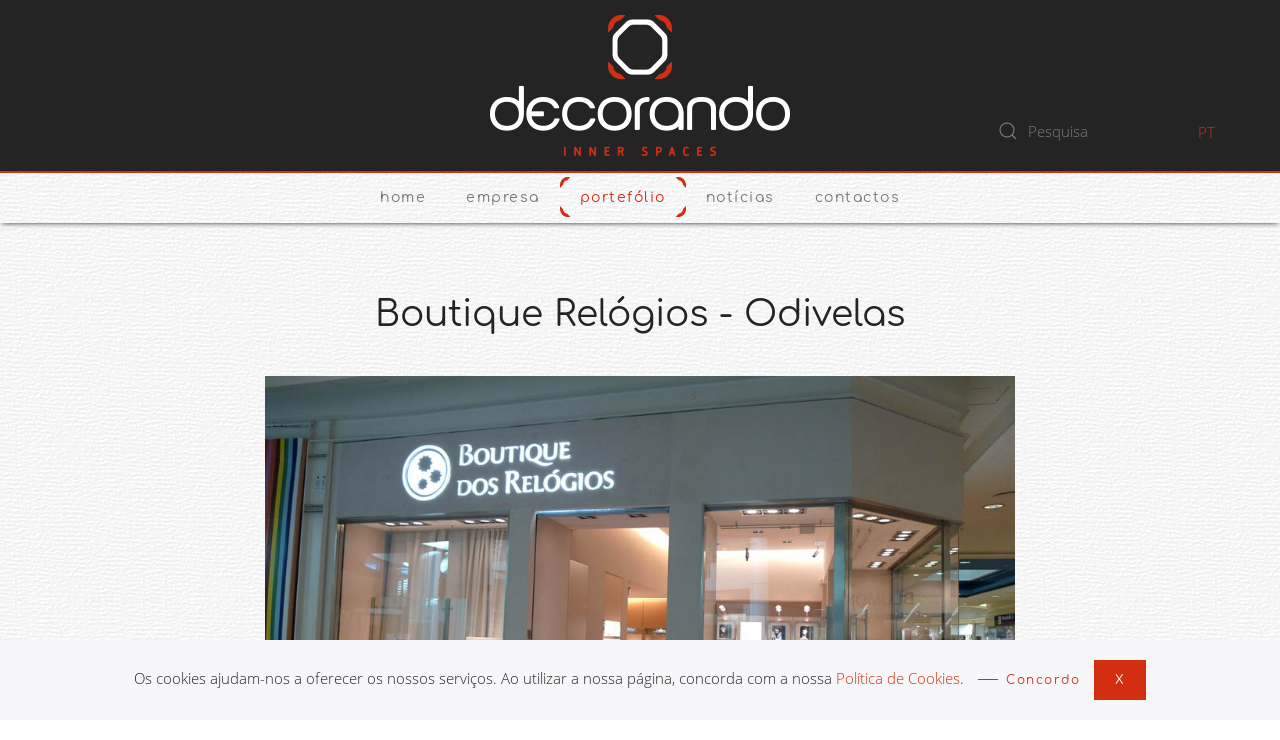

--- FILE ---
content_type: text/html; charset=utf-8
request_url: https://decorando.pt/pt/portefolio/13-portefolio/357-boutique-relogios-odivelas
body_size: 5647
content:
<!DOCTYPE html>
<html lang="pt-pt" dir="ltr" vocab="http://schema.org/">
    <head>
        <meta http-equiv="X-UA-Compatible" content="IE=edge">
        <meta name="viewport" content="width=device-width, initial-scale=1">
        <link rel="shortcut icon" href="/images/favicon.ico">
        <link rel="apple-touch-icon" href="/images/favicon.ico">
        <meta charset="utf-8" />
	<base href="https://decorando.pt/pt/portefolio/13-portefolio/357-boutique-relogios-odivelas" />
	<meta name="keywords" content="espaço,interiores,arquitectura,lojas,projecto,projeto,decoração,decorar,engenharia,restauro,casas,decorar,construção,construir,moveis,ourivesarias,joias,joalharia,relogios,relojoarias,pronto,vestir,design,segurança,remodelação,remodelar,chave-na-mão,obras,interiorismo,inovar,inovação,espaços comerciais,comércio,habitação,serviços, obras em lojas comercias,design em lojas,montagem lojas,construção espaços comerciais,montagem espaços comerciais,remodelação ouvivesarias" />
	<meta name="author" content="Super User" />
	<meta name="description" content="Decorando Lda, empresa dedicada à construção de espaço interiores, celebra agora 20 anos de actividade." />
	<title>Boutique Relógios - Odivelas - Decorando - Inner Spaces</title>
	<link href="https://decorando.pt/pt/component/search/?Itemid=139&amp;catid=13&amp;id=357&amp;format=opensearch" rel="search" title="Pesquisa Decorando - Inner Spaces" type="application/opensearchdescription+xml" />
	<link href="/media/mod_languages/css/template.css?d3b2d0f12e1f29fcd91ad6a97215bdab" rel="stylesheet" />
	<link href="/templates/yootheme/css/theme.9.css?1617717496" rel="stylesheet" />
	<link href="/media/widgetkit/wk-styles-8075daa1.css" rel="stylesheet" id="wk-styles-css" />
	<script src="/media/jui/js/jquery.min.js?d3b2d0f12e1f29fcd91ad6a97215bdab"></script>
	<script src="/media/jui/js/jquery-noconflict.js?d3b2d0f12e1f29fcd91ad6a97215bdab"></script>
	<script src="/media/jui/js/jquery-migrate.min.js?d3b2d0f12e1f29fcd91ad6a97215bdab"></script>
	<script src="/templates/yootheme/vendor/yootheme/theme-cookie/app/cookie.min.js?2.4.8" defer></script>
	<script src="/templates/yootheme/vendor/assets/uikit/dist/js/uikit.min.js?2.4.8"></script>
	<script src="/templates/yootheme/vendor/assets/uikit/dist/js/uikit-icons-joline.min.js?2.4.8"></script>
	<script src="/templates/yootheme/js/theme.js?2.4.8"></script>
	<script src="/media/widgetkit/uikit2-925af467.js"></script>
	<script src="/media/widgetkit/wk-scripts-85a690d8.js"></script>
	<script>
document.addEventListener('DOMContentLoaded', function() {
            Array.prototype.slice.call(document.querySelectorAll('a span[id^="cloak"]')).forEach(function(span) {
                span.innerText = span.textContent;
            });
        });
	</script>
	<script>jQuery(function () {
	jQuery(".tm-header").attr('uk-sticky', '');
});

jQuery(window).delay(100).scroll(function(){
	var header = jQuery(".tm-header").children('div').eq(2);
	var height = jQuery(window).scrollTop();
      if( height < 110) {
 jQuery(".tm-header").find(".uk-logo").find("img").css('height', "auto");
      }else{
          jQuery(".tm-header").find(".uk-logo").find("img").css('height', "70px");
          
      }	
});


jQuery(function() {
    var lang = jQuery('html').attr('lang');
    if( lang !== "pt-pt"){
        setTimeout(function() {
            var obj = jQuery("#cookie-banner-alert");
            jQuery(obj).html('Cookies help us deliver our services. By using our page, you agree to our <a href="/politica-de-privacidade">Cookie Policy</a>.');
           var bt = jQuery(obj).parent().find('.js-accept');
            console.log(bt);
            jQuery(bt).html('I Agree');
        }, 100);
    }
});


</script>
	<script>var $theme = {"cookie":{"mode":"consent","template":"<div class=\"tm-cookie-banner uk-section uk-section-xsmall uk-section-muted uk-position-bottom uk-position-fixed\">\n        <div class=\"uk-container uk-container-expand uk-text-center\">\n\n            <span id=\"cookie-banner-alert\">Os cookies ajudam-nos a oferecer os nossos servi\u00e7os. Ao utilizar a nossa p\u00e1gina, concorda com a nossa <a href=\"\/pt\/politica-de-cookies\">Pol\u00edtica de Cookies<\/a>.<\/span>\n                            <button type=\"button\" class=\"js-accept uk-button uk-button-text uk-margin-small-left\" data-uk-toggle=\"target: !.uk-section; animation: true\">Concordo<\/button>\n            \n                        <button type=\"button\" class=\"js-reject uk-button uk-button-primary uk-margin-small-left\" data-uk-toggle=\"target: !.uk-section; animation: true\">X<\/button>\n            \n        <\/div>\n    <\/div>","position":"bottom"}};</script>

    <script async src="https://www.googletagmanager.com/gtag/js?id=G-3KW40VPG8H"></script>
	<script>
	window.dataLayer = window.dataLayer || [];
	function gtag(){dataLayer.push(arguments);}
	gtag('js', new Date());
	gtag('config', 'G-3KW40VPG8H');
	</script>
</head>

    <body class="">

        
        
        <div class="tm-page">

                        
<div class="tm-header-mobile uk-hidden@m">

<div uk-sticky cls-active="uk-navbar-sticky" sel-target=".uk-navbar-container">

    <div class="uk-navbar-container">
        <nav uk-navbar>

                        <div class="uk-navbar-left">

                
                                <a class="uk-navbar-toggle" href="#tm-mobile" uk-toggle>
                    <div uk-navbar-toggle-icon></div>
                                    </a>
                
                
            </div>
            
                        <div class="uk-navbar-center">
                
<a href="https://decorando.pt/pt/" class="uk-navbar-item uk-logo">
    <img alt="decorando" src="/templates/yootheme/cache/logo_decorando-c4cf14b5.webp" srcset="/templates/yootheme/cache/logo_decorando-c4cf14b5.webp 106w, /templates/yootheme/cache/logo_decorando-4ba374de.webp 212w" sizes="(min-width: 106px) 106px" data-width="106" data-height="50"></a>
                            </div>
            
            
        </nav>
    </div>

    
</div>

<div id="tm-mobile" uk-offcanvas mode="slide" overlay>
    <div class="uk-offcanvas-bar uk-text-center uk-flex">

        <button class="uk-offcanvas-close" type="button" uk-close></button>

                <div class="uk-margin-auto-vertical uk-width-1-1">
            
            
<div class="uk-child-width-1-1" uk-grid>    <div>
<div class="uk-panel" id="module-130">

    
    
<ul class="uk-nav uk-nav-default uk-nav-center">
    
	<li><a href="/pt/">Home</a></li>
	<li class="uk-nav-header uk-parent">Empresa
	<ul class="uk-nav-sub">

		<li><a href="/pt/empresa/quem-somos">Quem somos</a></li>
		<li><a href="/pt/empresa/missao-visao-e-valores">missão, visão e valores</a></li>
		<li><a href="/pt/empresa/recrutamento">recrutamento</a></li></ul></li>
	<li class="uk-active"><a href="/pt/portefolio">Portefólio</a></li>
	<li><a href="/pt/noticias">Notícias</a></li>
	<li><a href="/pt/contactos">Contactos</a></li></ul>

</div>
</div>    <div>
<div class="uk-panel" id="module-123">

    
    
<div class="uk-margin-remove-last-child custom" ><p><img style="width: 50%;" src="/images/logo_decorando_black.png" alt="Decorando menu mobile" /></p></div>

</div>
</div>    <div>
<div class="uk-panel" id="module-124">

    
    
<div class="uk-margin-remove-last-child custom" ><h3 class="uk-h5 uk-text-left@s uk-text-center" data-id="footer#8" style="text-align: center!important;">Siga-nos</h3>
<p><a style="margin: 0 5px;" class="el-link uk-icon-link uk-icon" href="https://www.facebook.com/decorando.pt" uk-icon="icon: facebook;"></a>   <a style="margin: 0 5px;" class="el-link uk-icon-link uk-icon" href="https://twitter.com/decorandopt" uk-icon="icon: twitter;"></a></p></div>

</div>
</div>    <div>
<div class="uk-panel" id="module-135">

    
    
<div class="uk-panel mod-languages">

    
    
        <ul class="uk-subnav">
                                            <li class="uk-active">
                    <a style="display: flex !important;" href="https://decorando.pt/pt/portefolio/13-portefolio/357-boutique-relogios-odivelas">
                                                    PT                                            </a>
                </li>
                                                            <li >
                    <a style="display: flex !important;" href="/en/portefolio">
                                                    EN                                            </a>
                </li>
                                    </ul>

    
    
</div>

</div>
</div>    <div>
<div class="uk-panel" id="module-tm-2">

    
    

    <form id="search-tm-2" action="/pt/portefolio" method="post" role="search" class="uk-search uk-search-default"><span uk-search-icon></span><input name="searchword" placeholder="Pesquisa" minlength="3" type="search" class="uk-search-input"><input type="hidden" name="task" value="search"><input type="hidden" name="option" value="com_search"><input type="hidden" name="Itemid" value="139"></form>






</div>
</div></div>

                    </div>
        
    </div>
</div>

</div>


<div class="tm-header uk-visible@m" uk-header>




        <div class="tm-headerbar-top">
        <div class="uk-container">

                        <div class="uk-text-center">
                
<a href="https://decorando.pt/pt/" class="uk-logo">
    <img alt="decorando" src="/templates/yootheme/cache/logo_decorando-af68a04a.webp" srcset="/templates/yootheme/cache/logo_decorando-af68a04a.webp 300w" sizes="(min-width: 300px) 300px" data-width="300" data-height="141"></a>
                            </div>
            
                        <div class="tm-headerbar-stacked uk-grid-medium uk-child-width-auto uk-flex-center uk-flex-middle" uk-grid>
                <div>
<div class="uk-panel" id="module-132">

    
    
<div class="uk-panel mod-languages">

    
    
        <div class="uk-inline">

                                            <a tabindex="0">
                                        PT                </a>
                                                        
            <div uk-dropdown="mode: click">
                <ul class="uk-nav uk-dropdown-nav">
                                                                    <li class="uk-active">
                            <a href="https://decorando.pt/pt/portefolio/13-portefolio/357-boutique-relogios-odivelas">
                                                                PT                            </a>
                        </li>
                                                                                            <li >
                            <a href="/en/portefolio">
                                                                EN                            </a>
                        </li>
                                                            </ul>
            </div>

        </div>

    
    
</div>

</div>
</div><div>
<div class="uk-panel" id="module-tm-1">

    
    

    <form id="search-tm-1" action="/pt/portefolio" method="post" role="search" class="uk-search uk-search-default"><span uk-search-icon></span><input name="searchword" placeholder="Pesquisa" minlength="3" type="search" class="uk-search-input"><input type="hidden" name="task" value="search"><input type="hidden" name="option" value="com_search"><input type="hidden" name="Itemid" value="139"></form>






</div>
</div>
            </div>
            
        </div>
    </div>
    
    
        
            <div class="uk-navbar-container">

                <div class="uk-container">
                    <nav class="uk-navbar" uk-navbar="{&quot;align&quot;:&quot;left&quot;,&quot;boundary&quot;:&quot;!.uk-navbar-container&quot;}">

                        <div class="uk-navbar-center">

                                                            
<ul id="module-127" class="uk-navbar-nav">
    
	<li><a href="/pt/">Home</a></li>
	<li class="uk-parent"><a class="" href>Empresa</a>
	<div class="uk-navbar-dropdown"><div class="uk-navbar-dropdown-grid uk-child-width-1-1" uk-grid><div><ul class="uk-nav uk-navbar-dropdown-nav">

		<li><a href="/pt/empresa/quem-somos">Quem somos</a></li>
		<li><a href="/pt/empresa/missao-visao-e-valores">missão, visão e valores</a></li>
		<li><a href="/pt/empresa/recrutamento">recrutamento</a></li></ul></div></div></div></li>
	<li class="uk-active"><a href="/pt/portefolio">Portefólio</a></li>
	<li><a href="/pt/noticias">Notícias</a></li>
	<li><a href="/pt/contactos">Contactos</a></li></ul>

                            
                        </div>

                    </nav>
                </div>

            </div>

        
    
    




</div>
            
            

            
            <div id="tm-main"  class="tm-main uk-section uk-section-default" uk-height-viewport="expand: true">
                <div class="uk-container">

                    
                            
            
            <div id="system-message-container" data-messages="[]">
</div>

            <article id="article-357" class="uk-article" data-permalink="https://decorando.pt/pt/portefolio/13-portefolio/357-boutique-relogios-odivelas" typeof="Article">

    <meta property="name" content="Boutique Relógios - Odivelas">
    <meta property="author" typeof="Person" content="Super User">
    <meta property="dateModified" content="2019-08-08T10:40:40+00:00">
    <meta property="datePublished" content="2019-08-08T10:40:40+00:00">
    <meta class="uk-margin-remove-adjacent" property="articleSection" content="Portefólio">

    
    
                        
                    <h1 property="headline" class="uk-margin-top uk-margin-remove-bottom uk-text-center uk-article-title">
                Boutique Relógios - Odivelas            </h1>
        
        
        
        
        
                <div  class="uk-margin-medium-top" property="text">

            
                            

<div data-wk-slideshow="{animation: 'swipe',autoplay: true ,autoplayInterval: 5000,pauseOnHover: false}">

    <div class="wk-slidenav-position">

        <ul class="wk-slideshow">
        
            <li style="min-height: 300px;">

                
                    <img src="/images/portefolio/Boutique_Relogios_-_Odivelas/big_portfolio_1300361735_3201.jpg" alt="Big Portfolio 1300361735 3201">
                    
                    
                    
                
            </li>

        
            <li style="min-height: 300px;">

                
                    <img src="/images/portefolio/Boutique_Relogios_-_Odivelas/big_portfolio_1300361747_2849.jpg" alt="Big Portfolio 1300361747 2849">
                    
                    
                    
                
            </li>

        
            <li style="min-height: 300px;">

                
                    <img src="/images/portefolio/Boutique_Relogios_-_Odivelas/big_portfolio_1300361754_8862.jpg" alt="Big Portfolio 1300361754 8862">
                    
                    
                    
                
            </li>

                </ul>

                <a href="#" class="wk-slidenav wk-slidenav-contrast wk-slidenav-previous wk-hidden-touch" data-wk-slideshow-item="previous"></a>
        <a href="#" class="wk-slidenav wk-slidenav-contrast wk-slidenav-next wk-hidden-touch" data-wk-slideshow-item="next"></a>
        
        
    </div>

        <div class="wk-margin">
        
<ul class="wk-thumbnav wk-flex-left">
    <li data-wk-slideshow-item="0"><a href="#"><img src="/media/widgetkit/big_portfolio_1300361735_3201-ae1ee78b37c1c9c57b7468b3fb859402.jpg" alt="Big Portfolio 1300361735 3201" width="70" height="70"></a></li>
    <li data-wk-slideshow-item="1"><a href="#"><img src="/media/widgetkit/big_portfolio_1300361747_2849-4009430badfa2d493f16feed0c4f14e8.jpg" alt="Big Portfolio 1300361747 2849" width="70" height="70"></a></li>
    <li data-wk-slideshow-item="2"><a href="#"><img src="/media/widgetkit/big_portfolio_1300361754_8862-b85a697a8a17eb3d5b2778c693c73394.jpg" alt="Big Portfolio 1300361754 8862" width="70" height="70"></a></li>
</ul>
    </div>
    
</div>
             
        </div>
        
        
        
        
        
        
        
    
</article>

            
                        
                </div>
            </div>
            
            <div id="module-133" class="builder"><!-- Builder #module-133 -->
<div class="uk-section-default">
        <div data-src="/templates/yootheme/cache/banner_orcamentos-6d40b7bd.webp" data-srcset="/pt/component/ajax/?p=theme%2Fimage&amp;src=WyJpbWFnZXNcL2hvbWVcL2Jhbm5lcl9vcmNhbWVudG9zLmpwZyIsW1siZG9SZXNpemUiLFs3NjgsODAsNzY4LDgwXV0sWyJkb0Nyb3AiLFs3NjgsODAsMCwwXV0sWyJ0eXBlIixbIndlYnAiLCI4NSJdXV1d&amp;hash=d0051a7b1af55da3fdbf1afd22f5e6ec 768w, /templates/yootheme/cache/banner_orcamentos-08d0a2c3.webp 1024w, /pt/component/ajax/?p=theme%2Fimage&amp;src=WyJpbWFnZXNcL2hvbWVcL2Jhbm5lcl9vcmNhbWVudG9zLmpwZyIsW1siZG9SZXNpemUiLFsxMzYzLDE0MiwxMzYzLDE0Ml1dLFsiZG9Dcm9wIixbMTM2NiwxNDIsLTEsMF1dLFsidHlwZSIsWyJ3ZWJwIiwiODUiXV1dXQ%3D%3D&amp;hash=e11b208e3ade63ae122f2d1e09c7a4bb 1366w, /pt/component/ajax/?p=theme%2Fimage&amp;src=WyJpbWFnZXNcL2hvbWVcL2Jhbm5lcl9vcmNhbWVudG9zLmpwZyIsW1siZG9SZXNpemUiLFsxNjAzLDE2NywxNjAzLDE2N11dLFsiZG9Dcm9wIixbMTYwMCwxNjcsMSwwXV0sWyJ0eXBlIixbIndlYnAiLCI4NSJdXV1d&amp;hash=fc50f56c7e12c541a6addfb0f67da00f 1600w, /templates/yootheme/cache/banner_orcamentos-6d40b7bd.webp 1920w" data-sizes="(max-aspect-ratio: 1920/200) 960vh" uk-img class="uk-background-norepeat uk-background-cover uk-background-center-center uk-section">    
        
        
        
            
                                <div class="uk-container">                
                    
                    <div class="tm-grid-expand uk-child-width-1-1 uk-grid-margin" uk-grid>
<div class="uk-width-1-1@m">
    
        
            
            
                
<div id="module-133#0-0-0-0" class="uk-margin uk-text-center">
    
    
        
        
<a class="el-content uk-button uk-button-default uk-button-large" href="/pedido-de-orcamento">
Pedido de Orçamento
</a>


        
    
    
</div>

            
        
    
</div>
</div>
                                </div>
                
            
        
        </div>
    
</div>

<div class="uk-section-default uk-section uk-section-small">
    
        
        
        
            
                                <div class="uk-container">                
                    
                    <div class="tm-grid-expand uk-child-width-1-1 uk-grid-margin" uk-grid>
<div class="uk-grid-item-match uk-flex-middle uk-width-1-1@s">
    
        
            
                        <div class="uk-panel uk-width-1-1">            
                
<h3 class="uk-h5 uk-text-primary uk-text-center">        Siga-nos    </h3>
<div class="uk-margin uk-text-center">    <div class="uk-child-width-auto uk-grid-large uk-flex-center" uk-grid>
            <div>
<a class="el-link uk-icon-link" target="_blank" rel="noreferrer" href="https://www.facebook.com/decorando.pt" uk-icon="icon: facebook;"></a></div>
            <div>
<a class="el-link uk-icon-link" target="_blank" rel="noreferrer" href="https://twitter.com/decorandopt" uk-icon="icon: twitter;"></a></div>
    
    </div></div>
                        </div>
            
        
    
</div>
</div>
                                </div>
                
            
        
    
</div>

<div class="uk-section-secondary uk-section uk-section-small">
    
        
        
        
            
                                <div class="uk-container">                
                    
                    <div class="tm-grid-expand uk-grid-margin" uk-grid>
<div class="uk-grid-item-match uk-flex-middle uk-width-1-3@s">
    
        
            
                        <div class="uk-panel uk-width-1-1">            
                
<h3 class="uk-h5 uk-text-left@s uk-text-center">        <a href="/politica-de-privacidade">Politica de Privacidade</a>    </h3>
                        </div>
            
        
    
</div>

<div class="uk-grid-item-match uk-flex-middle uk-width-1-3@s">
    
        
            
                        <div class="uk-panel uk-width-1-1">            
                
<div class="uk-margin uk-text-center">
        <a class="el-link" href="/"><img class="el-image" alt data-src="/templates/yootheme/cache/logo_decorando_white_footer-d6656aa9.webp" data-srcset="/templates/yootheme/cache/logo_decorando_white_footer-d6656aa9.webp 129w, /templates/yootheme/cache/logo_decorando_white_footer-181fc7e4.webp 200w" data-sizes="(min-width: 129px) 129px" data-width="129" data-height="60" uk-img></a>    
    
</div>

                        </div>
            
        
    
</div>

<div class="uk-grid-item-match uk-flex-middle uk-width-1-3@s">
    
        
            
                        <div class="uk-panel uk-width-1-1">            
                
<h3 class="uk-h5 uk-text-right@s uk-text-center">        <a href="https://www.livroreclamacoes.pt/inicio" target="_blank">Livro de Reclamações Eletrónico</a>    </h3>
                        </div>
            
        
    
</div>
</div>
                                </div>
                
            
        
    
</div>

<div class="uk-section-secondary uk-section uk-padding-remove-vertical">
    
        
        
        
            
                
                    
                    <div class="tm-grid-expand uk-child-width-1-1 uk-margin-remove-vertical" uk-grid>
<div class="uk-width-1-1@m">
    
        
            
            
                <hr>
            
        
    
</div>
</div>
                
            
        
    
</div>

<div class="uk-section-secondary uk-section uk-section-xsmall">
    
        
        
        
            
                                <div class="uk-container">                
                    
                    <div class="uk-margin-remove-vertical uk-container"><div class="tm-grid-expand" uk-grid>
<div class="uk-grid-item-match uk-flex-middle uk-width-1-2@s">
    
        
            
                        <div class="uk-panel uk-width-1-1">            
                <div class="uk-panel uk-text-small uk-text-muted uk-margin uk-text-left@s uk-text-center">© Decorando | Todos os direitos reservados 2021 | Desenvolvido por: <a href="https://www.digiheart.pt/" target="_blank">DIGIHeart </a></div>
                        </div>
            
        
    
</div>

<div class="uk-grid-item-match uk-flex-middle uk-width-1-2@s">
    
        
            
                        <div class="uk-panel uk-width-1-1">            
                
<h3 class="uk-h5 uk-text-right@s uk-text-center">        <a href="/contactos">Contactos</a>    </h3>
                        </div>
            
        
    
</div>
</div></div>
                                </div>
                
            
        
    
</div>
<style>#module-133\#0-0-0-0 .el-content{ color: #fff; font-size: 30px; } #module-133\#0-0-0-0 .el-content:focus, #module-133\#0-0-0-0 .el-content:hover{ background-color: #fff; background-image: url(/decorando/images/texture.png); color: #262626; border-color: transparent; } </style></div>

            <!-- Builder #footer -->
        </div>

        
        

    </body>
</html>